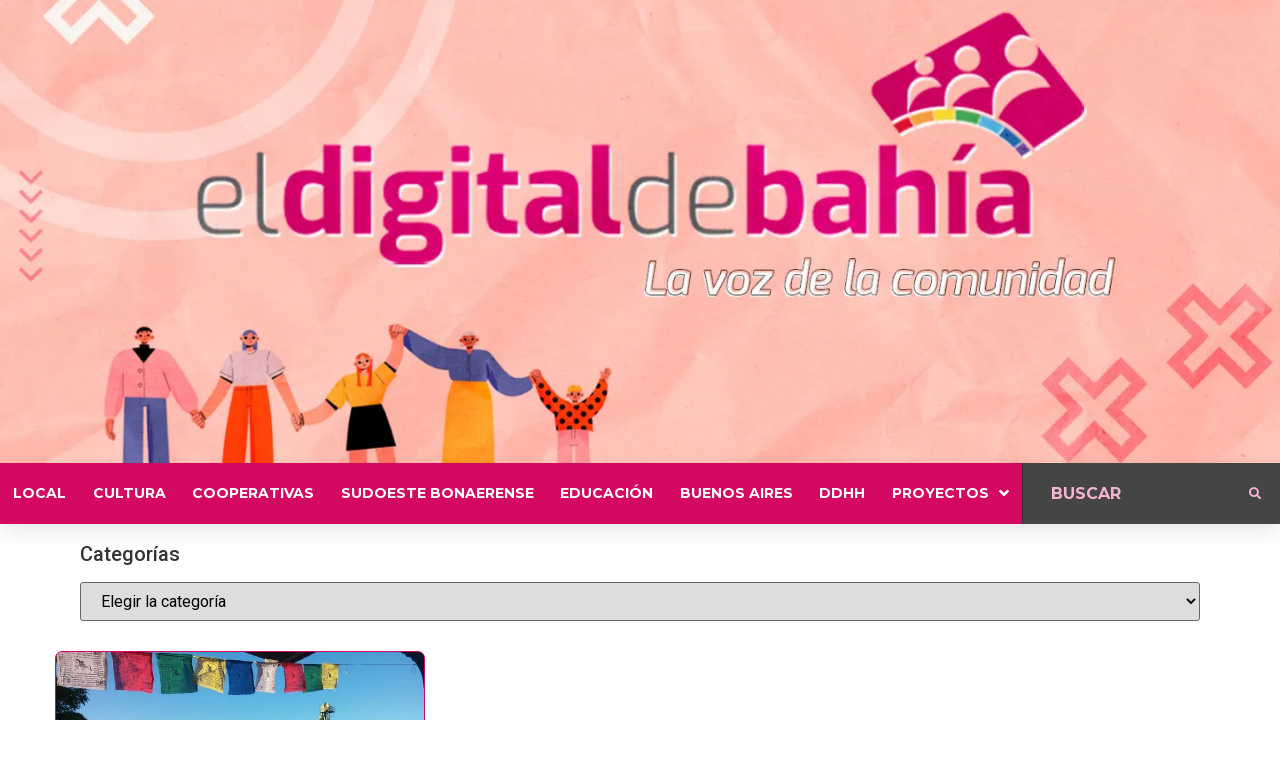

--- FILE ---
content_type: text/css
request_url: https://eldigitaldebahia.com.ar/wp-content/uploads/elementor/css/post-35737.css?ver=1707758855
body_size: 7501
content:
.elementor-35737 .elementor-element.elementor-element-a128d2f .elementor-repeater-item-dd70dba.jet-parallax-section__layout .jet-parallax-section__image{background-size:auto;}.elementor-35737 .elementor-element.elementor-element-58c96d43 > .elementor-container{max-width:1200px;}.elementor-35737 .elementor-element.elementor-element-58c96d43 .elementor-repeater-item-536060a.jet-parallax-section__layout .jet-parallax-section__image{background-size:auto;}.elementor-35737 .elementor-element.elementor-element-afcd8f5 > .elementor-element-populated{padding:10px 15px 10px 15px;}.elementor-35737 .elementor-element.elementor-element-6db88418 .jet-posts:not(.slick-slider) .jet-posts__item{max-width:calc( 100% / 3 );}.elementor-35737 .elementor-element.elementor-element-6db88418 .jet-posts:not(.jet-equal-cols):not(.slick-slider) .jet-posts__item{flex:0 0 calc( 100% / 3 );-webkit-box-flex:0;-ms-flex:0 0 calc( 100% / 3 );}.elementor-35737 .elementor-element.elementor-element-6db88418 .jet-posts .jet-posts__item{padding:10px 15px 10px 15px;}.elementor-35737 .elementor-element.elementor-element-6db88418 .jet-posts{margin-right:-15px;margin-left:-15px;}.elementor-35737 .elementor-element.elementor-element-6db88418 .jet-posts .jet-posts__inner-box{border-style:solid;border-width:1px 1px 1px 1px;border-color:#D40961;border-radius:7px 7px 7px 7px;padding:168px 20px 20px 20px;}.elementor-35737 .elementor-element.elementor-element-6db88418 .jet-posts .post-thumbnail{text-align:center;}.elementor-35737 .elementor-element.elementor-element-6db88418 .jet-posts .jet-posts__inner-content{background-color:#FFFFFF;padding:20px 20px 20px 20px;}.elementor-35737 .elementor-element.elementor-element-6db88418 .jet-posts .entry-title a{color:#D40961;}.elementor-35737 .elementor-element.elementor-element-6db88418 .jet-posts .entry-title a:hover{color:#871346;}.elementor-35737 .elementor-element.elementor-element-6db88418 .jet-posts .entry-title, .elementor-35737 .elementor-element.elementor-element-6db88418 .jet-posts .entry-title a{font-family:"Roboto", Sans-serif;font-size:20px;font-weight:400;text-transform:none;font-style:normal;text-decoration:none;line-height:31px;letter-spacing:0px;}.elementor-35737 .elementor-element.elementor-element-6db88418 .jet-posts .entry-title{text-align:left;margin:0px 0px 3px 0px;}.elementor-35737 .elementor-element.elementor-element-6db88418 .jet-posts .post-meta{color:#a1a2a4;font-family:"Roboto", Sans-serif;font-size:14px;font-weight:300;text-transform:none;font-style:normal;text-decoration:none;line-height:22px;letter-spacing:0px;text-align:left;}.elementor-35737 .elementor-element.elementor-element-6db88418 .jet-posts .post-meta a{color:#a1a2a4;}.elementor-35737 .elementor-element.elementor-element-6db88418 .jet-posts .post-meta a:hover{color:#871346;}.elementor-35737 .elementor-element.elementor-element-6db88418 .jet-posts .entry-excerpt{color:#383838;font-family:"Roboto", Sans-serif;font-size:14px;font-weight:300;text-transform:none;font-style:normal;text-decoration:none;line-height:22px;letter-spacing:0px;text-align:left;margin:10px 0px 0px 0px;}.elementor-35737 .elementor-element.elementor-element-6db88418 .jet-posts .jet-more{background-color:#1C68B1;color:#ffffff;text-decoration:none;padding:12px 20px 12px 20px;align-self:center;}.elementor-35737 .elementor-element.elementor-element-6db88418  .jet-posts .jet-more{font-family:"Roboto", Sans-serif;font-size:11px;font-weight:900;text-transform:uppercase;font-style:normal;text-decoration:none;line-height:1em;letter-spacing:1px;}.elementor-35737 .elementor-element.elementor-element-6db88418 .jet-posts .jet-more:hover{background-color:#F5F5F5;color:#1C68B1;text-decoration:none;border-radius:2px 2px 2px 2px;border-style:solid;border-width:1px 1px 1px 1px;border-color:#4EA64E;}.elementor-35737 .elementor-element.elementor-element-6db88418 .jet-carousel .jet-slick-dots li{padding-left:5px;padding-right:5px;}.elementor-35737 .elementor-element.elementor-element-6db88418 .jet-carousel .jet-slick-dots{justify-content:center;}.elementor-35737 .elementor-element.elementor-element-6db88418 .jet-title-fields__item-label{margin-right:5px;}.elementor-35737 .elementor-element.elementor-element-6db88418 .jet-content-fields__item-label{margin-right:5px;}.elementor-35737 .elementor-element.elementor-element-6db88418 > .elementor-widget-container{margin:0px 0px 0px 0px;padding:0px 0px 0px 0px;}.elementor-35737 .elementor-element.elementor-element-3fd6f29 .nav-links{justify-content:space-between;}.elementor-35737 .elementor-element.elementor-element-3fd6f29 .nav-links .nav-previous a{background-color:#D40961;color:#ffffff;min-width:140px;padding:5px 15px 5px 5px;margin-right:calc( 470px / 2 );border-radius:4px 4px 4px 4px;}.elementor-35737 .elementor-element.elementor-element-3fd6f29 .nav-links .nav-next a{background-color:#D40961;color:#ffffff;min-width:140px;padding:5px 5px 5px 15px;margin-left:calc( 470px / 2 );border-radius:4px 4px 4px 4px;}.elementor-35737 .elementor-element.elementor-element-3fd6f29 .nav-links .nav-previous a:hover{background-color:#ffffff;color:#D40961;border-color:#D40961;}.elementor-35737 .elementor-element.elementor-element-3fd6f29 .nav-links .nav-next a:hover{background-color:#ffffff;color:#D40961;border-color:#D40961;}.elementor-35737 .elementor-element.elementor-element-3fd6f29 .nav-links .nav-previous a, .elementor-35737 .elementor-element.elementor-element-3fd6f29 .nav-links .nav-next a{font-family:"Roboto", Sans-serif;font-size:14px;font-weight:400;text-transform:capitalize;font-style:normal;text-decoration:none;line-height:17px;letter-spacing:0px;border-style:solid;border-width:1px 1px 1px 1px;border-color:#398ffc;}.elementor-35737 .elementor-element.elementor-element-3fd6f29 .nav-links a .jet-blog-arrow svg{width:14px;height:14px;}.elementor-35737 .elementor-element.elementor-element-3fd6f29 .nav-links a .jet-blog-arrow{width:32px;height:32px;}.elementor-35737 .elementor-element.elementor-element-3fd6f29 > .elementor-widget-container{margin:30px 0px 30px 0px;border-style:solid;border-width:0px 0px 0px 0px;border-color:#ebeced;border-radius:0px 0px 0px 0px;}.elementor-35737 .elementor-element.elementor-element-58c96d43{margin-top:0px;margin-bottom:40px;}@media(max-width:1024px){.elementor-35737 .elementor-element.elementor-element-3fd6f29 .nav-links .nav-previous a{margin-right:calc( 300px / 2 );}.elementor-35737 .elementor-element.elementor-element-3fd6f29 .nav-links .nav-next a{margin-left:calc( 300px / 2 );}.elementor-35737 .elementor-element.elementor-element-3fd6f29 > .elementor-widget-container{margin:10px 0px 30px 0px;}}@media(max-width:767px){.elementor-35737 .elementor-element.elementor-element-6db88418 .jet-posts:not(.slick-slider) .jet-posts__item{max-width:calc( 100% / 1 );}.elementor-35737 .elementor-element.elementor-element-6db88418 .jet-posts:not(.jet-equal-cols):not(.slick-slider) .jet-posts__item{flex:0 0 calc( 100% / 1 );-webkit-box-flex:0;-ms-flex:0 0 calc( 100% / 1 );}.elementor-35737 .elementor-element.elementor-element-6db88418 .jet-posts .jet-posts__inner-box{border-width:1px 1px 1px 1px;}.elementor-35737 .elementor-element.elementor-element-3fd6f29 .nav-links .nav-previous a{min-width:120px;margin-right:calc( 30px / 2 );}.elementor-35737 .elementor-element.elementor-element-3fd6f29 .nav-links .nav-next a{min-width:120px;margin-left:calc( 30px / 2 );}.elementor-35737 .elementor-element.elementor-element-3fd6f29 > .elementor-widget-container{margin:10px 0px 0px 0px;}}

--- FILE ---
content_type: application/javascript
request_url: https://eldigitaldebahia.com.ar/wp-content/plugins/jet-blog/assets/js/jet-blog.min.js?ver=2.3.6
body_size: 12369
content:
function onYouTubeIframeAPIReady(){jQuery(document).trigger("JetYouTubeIframeAPIReady",[YT])}!function(c,r,g){"use strict";function t(t){this.$el=c(t),this.$container=this.$el.closest(".jet-smart-listing__heading"),this.$container.find(".jet-smart-listing__title").length?this.$heading=this.$container.find(".jet-smart-listing__title"):this.$heading=this.$container.find(".jet-smart-listing__title-placeholder"),this.settings=c.extend({icon:'<span class="jet-blog-icon"><i class="fa fa-ellipsis-h"></i></span>',className:"jet-smart-listing__filter-item jet-smart-listing__filter-more"},this.$el.data("more")),this.containerWidth=0,this.itemsWidth=0,this.heading=0,this.init()}var p={YT:null,updateCurrentPage:{},init:function(){var t={"jet-blog-smart-listing.default":p.initSmartListing,"jet-blog-smart-tiles.default":p.initSmartTiles,"jet-blog-text-ticker.default":p.initTextTicker,"jet-blog-video-playlist.default":p.initPlayList};c.each(t,function(t,e){r.hooks.addAction("frontend/element_ready/"+t,e)}),window.elementorFrontend.elements.$window.on("elementor/nested-tabs/activate",(t,e)=>{e=c(e);p.reinitWidgetsHandlers(e),p.initWidgetsHandlers(e)})},reinitWidgetsHandlers:function(t){t=t.find(".slick-initialized");t.length&&t.each(function(){c(this).slick("unslick")})},initWidgetsHandlers:function(t){t.find(".elementor-widget-jet-blog-smart-tiles, .elementor-widget-jet-blog-text-ticker").each(function(){var t=c(this),e=t.data("element_type");e&&("widget"===e&&(e=t.data("widget_type"),window.elementorFrontend.hooks.doAction("frontend/element_ready/widget",t,c)),window.elementorFrontend.hooks.doAction("frontend/element_ready/global",t,c),window.elementorFrontend.hooks.doAction("frontend/element_ready/"+e,t,c))})},initPlayList:function(i){var t=c(".jet-blog-playlist",i),e=c(".jet-blog-playlist__item-index",t),a=t.data("hide-index"),s=c(".jet-blog-playlist__item-duration",t),n=t.data("hide-duration"),r=c(".jet-blog-playlist__item-thumb",t),o=t.data("hide-image"),d=elementorFrontend.getCurrentDeviceMode();-1!=a.indexOf(d)&&e.css("display","none"),-1!=n.indexOf(d)&&s.css("display","none"),-1!=o.indexOf(d)&&r.css("display","none"),c(window).on("resize orientationchange",function(){d=elementorFrontend.getCurrentDeviceMode(),-1!=a.indexOf(d)?e.css("display","none"):e.css("display","block"),-1!=n.indexOf(d)?s.css("display","none"):s.css("display","block"),-1!=o.indexOf(d)?r.css("display","none"):r.css("display","block")}),void 0!==YT.Player?p.initPlayListCb(i,YT):c(document).on("JetYouTubeIframeAPIReady",function(t,e){p.initPlayListCb(i,e)})},initPlayListCb:function(t,e){null===p.YT&&(p.YT=e),t.hasClass("players-initialized")||(t.addClass("players-initialized"),p.switchVideo(t.find(".jet-blog-playlist__item.jet-blog-active")),t.on("click.JetBlog",".jet-blog-playlist__item",function(){t.find(".jet-blog-playlist__canvas").addClass("jet-blog-canvas-active"),p.switchVideo(c(this))}),t.on("click.JetBlog",".jet-blog-playlist__canvas-overlay",p.stopVideo))},initTextTicker:function(t){var n=null,r=t.find(".jet-text-ticker__posts"),t=r.data("typing"),e=r.data("slider-atts");function o(t){var e,i,a,s;t.length&&(e=0,i=t.closest(".jet-text-ticker__item-typed"),a=t.data("typing-text"),s=a.length,i.addClass("jet-text-typing"),t.text(a.substr(0,e++)),n=setInterval(function(){e<=s?t.text(a.substr(0,e++)):(clearInterval(n),i.removeClass("jet-text-typing"))},40))}t&&(r.on("init",function(t,e){o(c('[data-slick-index="'+e.currentSlide+'"] .jet-text-ticker__item-typed-inner',r))}),r.on("beforeChange",function(t,e,i,a){var s=c('[data-slick-index="'+i+'"] .jet-text-ticker__item-typed',r),i=c('[data-slick-index="'+i+'"] .jet-text-ticker__item-typed-inner',r),a=c('[data-slick-index="'+a+'"] .jet-text-ticker__item-typed-inner',r);clearInterval(n),s.removeClass("jet-text-typing"),i.text(""),o(a)})),r.slick(e)},initSmartListing:function(s){var n,t=elementorFrontend.getCurrentDeviceMode(),e=window.elementorFrontend.isEditMode(),r=s.data("id"),o=c(".jet-smart-listing-wrap",s),d=o.data("settings"),i=(p.updateCurrentPage[r]||(p.updateCurrentPage[r]={updatePage:0}),s.on("click.JetBlog",".jet-smart-listing__filter-item a",p.handleSmartListingFilter),s.on("click.JetBlog",".jet-smart-listing__arrow",p.handleSmartListingPager),s.find(".jet-smart-listing__filter")),l=(i.data("rollup")&&i.JetBlogMore(),c(document).trigger("jet-blog-smart-list/init",[s,p]),p.breakpointsPosts(o));function a(){var t=elementorFrontend.getCurrentDeviceMode(),e=c(".jet-smart-listing__filter",s),i=e.find(".jet-active-item a").data("term"),a={};n=p.currentBreakpointPosts(l,t),p.updateCurrentPage[r].updatePage=1,o.hasClass("jet-processing")||(o.addClass("jet-processing"),a={paged:1,posts_per_page:n},e[0]&&(a.term=i),c.ajax({url:g.ajaxurl,type:"POST",dataType:"json",data:{action:"jet_blog_smart_listing_get_posts",jet_request_data:a,jet_widget_settings:d}}).done(function(t){var e=o.find(".jet-smart-listing__arrows");o.removeClass("jet-processing").find(".jet-smart-listing").html(t.data.posts),e.length&&e.replaceWith(t.data.arrows)}).fail(function(){o.removeClass("jet-processing")}))}"yes"!=d.is_archive_template&&(e?c(window).on("resize.JetBlog orientationchange.JetBlog",p.debounce(50,a)):c(window).on("orientationchange.JetBlog",p.debounce(50,a)),"desktop"!=t)&&(i=JSON.parse(d.custom_query),e={},n=i&&i.posts_per_page?i.posts_per_page:p.currentBreakpointPosts(l,t),o.hasClass("jet-processing")||(o.addClass("jet-processing"),e={paged:1,posts_per_page:n},c.ajax({url:g.ajaxurl,type:"POST",dataType:"json",data:{action:"jet_blog_smart_listing_get_posts",jet_request_data:e,jet_widget_settings:o.data("settings")}}).done(function(t){var e=o.find(".jet-smart-listing__arrows");o.removeClass("jet-processing").find(".jet-smart-listing").html(t.data.posts),e.length&&e.replaceWith(t.data.arrows)}).fail(function(){o.removeClass("jet-processing")})))},initSmartTiles:function(t){t=t.find(".jet-smart-tiles-carousel");if(0===t.length)return!1;var e=t.data("slider-atts");t.slick(e)},stopVideo:function(t){var t=c(t.currentTarget).closest(".jet-blog-playlist__canvas"),e=t.data("player"),i=t.data("provider");t.hasClass("jet-blog-canvas-active")&&(t.removeClass("jet-blog-canvas-active"),p.pauseCurrentPlayer(e,i))},switchVideo:function(t){var e=t.closest(".jet-blog-playlist").find(".jet-blog-playlist__canvas"),i=t.closest(".jet-blog-playlist").find(".jet-blog-playlist__counter-val"),a=t.data("id"),s=e.find("#embed_wrap_"+a),n=t.data("player"),r=t.data("provider"),o=e.data("player"),d=e.data("provider");if(n&&(p.startNewPlayer(n,r),e.data("provider",r),e.data("player",n)),o&&p.pauseCurrentPlayer(o,d),i.length&&i.html(t.data("video_index")),t.siblings().removeClass("jet-blog-active"),t.hasClass("jet-blog-active")||t.addClass("jet-blog-active"),!s.length){switch(s=c('<div id="embed_wrap_'+a+'"></div>').appendTo(e),r){case"youtube":p.intYouTubePlayer(t,{id:a,canvas:e,currentPlayer:o,playerTarget:s,height:t.data("height"),videoId:t.data("video_id")});break;case"vimeo":p.intVimeoPlayer(t,{id:a,canvas:e,currentPlayer:o,playerTarget:s,html:c.parseJSON(t.data("html"))})}s.addClass("jet-blog-playlist__embed-wrap")}s.addClass("jet-blog-active").siblings().removeClass("jet-blog-active")},intYouTubePlayer:function(i,a){var t=c('<div id="embed_'+a.id+'"></div>').appendTo(a.playerTarget);new p.YT.Player(t[0],{height:a.height,width:"100%",videoId:a.videoId,playerVars:{showinfo:0,rel:0},events:{onReady:function(t){i.data("player",t.target),a.currentPlayer&&t.target.playVideo(),a.canvas.data("provider","youtube"),a.canvas.data("player",t.target)},onStateChange:function(t){var e=i.find(".jet-blog-playlist__item-index");if(e.length)switch(t.data){case 1:e.removeClass("jet-is-paused").addClass("jet-is-playing"),a.canvas.hasClass("jet-blog-canvas-active")||a.canvas.addClass("jet-blog-canvas-active");break;case 2:e.removeClass("jet-is-playing").addClass("jet-is-paused")}}}})},intVimeoPlayer:function(e,i){var t=c(i.html).appendTo(i.playerTarget),t=new Vimeo.Player(t[0]),a=e.find(".jet-blog-playlist__item-index");t.on("loaded",function(t){e.data("player",this),i.currentPlayer&&this.play(),i.canvas.data("provider","vimeo"),i.canvas.data("player",this)}),t.on("play",function(){a.length&&(a.removeClass("jet-is-paused").addClass("jet-is-playing"),i.canvas.hasClass("jet-blog-canvas-active")||i.canvas.addClass("jet-blog-canvas-active"))}),t.on("pause",function(){a.length&&a.removeClass("jet-is-playing").addClass("jet-is-paused")})},pauseCurrentPlayer:function(t,e){switch(e){case"youtube":t.pauseVideo();break;case"vimeo":t.pause()}},startNewPlayer:function(t,e){switch(e){case"youtube":setTimeout(function(){t.playVideo()},300);break;case"vimeo":t.play()}},handleSmartListingFilter:function(t){var e=c(this),i=e.closest(".jet-smart-listing__filter-item"),a=e.data("term");t.preventDefault(),i.closest(".jet-smart-listing__filter").find(".jet-active-item").removeClass("jet-active-item"),i.addClass("jet-active-item"),p.requestPosts(e,{term:a,paged:1})},handleSmartListingPager:function(){var t=c(this),e=t.closest(".jet-smart-listing-wrap"),i=e.closest(".elementor-widget-jet-blog-smart-listing").data("id"),a=parseInt(e.data("page"),10),s=1,n=parseInt(e.data("term"),10),r=t.data("dir"),o=e.data("scroll-top");t.hasClass("jet-arrow-disabled")||(1===p.updateCurrentPage[i].updatePage&&(a=1,p.updateCurrentPage[i].updatePage=0),"next"===r&&(s=a+1),p.requestPosts(t,{term:n,paged:s="prev"===r?a-1:s}),o&&c("html, body").stop().animate({scrollTop:e.offset().top},500))},breakpointsPosts:function(t){var e,i=t.data("settings"),t=(elementorFrontend.getCurrentDeviceMode(),r.config.responsive.activeBreakpoints),a=i.posts_rows,s=[],n="yes"===i.featured_post?1:0;return s.desktop=[],s.desktop=i.posts_columns*a+n,e="desktop",Object.keys(t).reverse().forEach(function(t){"widescreen"===t?s[t]=i["posts_columns_"+t]?i["posts_columns_"+t]*i["posts_rows_"+t]+n:s.desktop:(s[t]=i["posts_columns_"+t]?i["posts_columns_"+t]*i["posts_rows_"+t]+n:s[e],e=t)}),s},currentBreakpointPosts:function(t,e){return t[e]},requestPosts:function(t,e){var i=t.closest(".jet-smart-listing-wrap"),t=(i.next(".jet-smart-listing-loading"),elementorFrontend.getCurrentDeviceMode()),a=p.breakpointsPosts(i),a=p.currentBreakpointPosts(a,t);i.hasClass("jet-processing")||(i.addClass("jet-processing"),e.posts_per_page=a,c.ajax({url:g.ajaxurl,type:"POST",dataType:"json",data:{action:"jet_blog_smart_listing_get_posts",jet_request_data:e,jet_widget_settings:i.data("settings")}}).done(function(t){var e=i.find(".jet-smart-listing__arrows");i.removeClass("jet-processing").find(".jet-smart-listing").html(t.data.posts),e.length&&e.replaceWith(t.data.arrows)}).fail(function(){i.removeClass("jet-processing")}),void 0!==e.paged&&i.data("page",e.paged),void 0!==e.term&&i.data("term",e.term))},debounce:function(e,i){var a;return function(t){a&&clearTimeout(a),a=setTimeout(function(){i.call(this,t),a=null},e)}}};c(window).on("elementor/frontend/init",p.init);t.prototype={constructor:t,init:function(){var t=this;this.containerWidth=this.$container.width(),this.heading=this.$heading.outerWidth(),this.$hiddenWrap=c('<div class="'+this.settings.className+'" hidden="hidden">'+this.settings.icon+"</div>").appendTo(this.$el),this.$hidden=c('<div class="jet-smart-listing__filter-hidden-items"></div>').appendTo(this.$hiddenWrap),this.iter=0,this.rebuildItems(),setTimeout(function(){t.watch(),t.rebuildItems()},300)},watch:function(){c(window).on("resize.JetBlogMore orientationchange.JetBlogMore",p.debounce(100,this.watcher.bind(this)))},watcher:function(t){this.containerWidth=this.$container.width(),this.itemsWidth=0,this.$hidden.html(""),this.$hiddenWrap.attr("hidden","hidden"),this.$el.find("> div[hidden]:not(.jet-smart-listing__filter-more)").each(function(){c(this).removeAttr("hidden")}),this.rebuildItems()},rebuildItems:function(){var i,a=this,t=this.$el.find("> div:not(.jet-smart-listing__filter-more):not([hidden])"),s=parseInt(this.$hiddenWrap.outerWidth(),10);this.itemsWidth=0,t.each(function(){var t,e=c(this);a.itemsWidth+=e.outerWidth(),i=a.$heading.outerWidth()+s+a.itemsWidth,a.containerWidth-i<0&&e.is(":visible")&&(t=e.clone(),e.attr({hidden:"hidden"}),a.$hidden.append(t),a.$hiddenWrap.removeAttr("hidden"))})}},c.fn.JetBlogMore=function(){return this.each(function(){new t(this)})}}(jQuery,window.elementorFrontend,window.JetBlogSettings),window.hasJetBlogPlaylist;